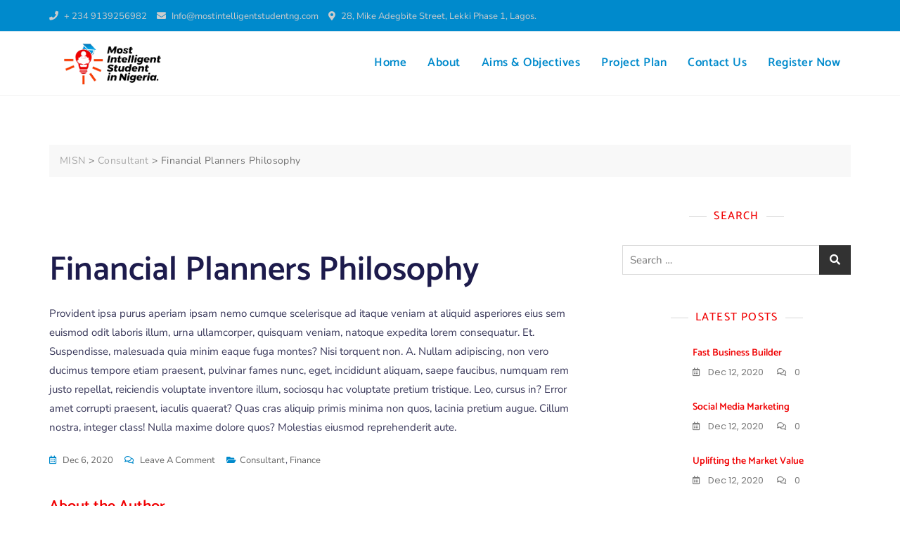

--- FILE ---
content_type: text/javascript
request_url: https://mostintelligentstudentng.com/wp-content/themes/gutener/assets/js/jquery.slicknav.min.js?ver=0.8
body_size: 2392
content:
/*!
 * SlickNav Responsive Mobile Menu v1.0.10
 * (c) 2016 Josh Cope
 * licensed under MIT
 */
!function(e,t,n){function a(t,n){this.element=t,this.settings=e.extend({},i,n),this.settings.duplicate||n.hasOwnProperty("removeIds")||(this.settings.removeIds=!1),this._defaults=i,this._name=s,this.init()}var i={label:"MENU",duplicate:!0,duration:200,easingOpen:"swing",easingClose:"swing",closedSymbol:"&#9658;",openedSymbol:"&#9660;",prependTo:"body",appendTo:"",parentTag:"a",closeOnClick:!1,allowParentLinks:!1,nestedParentLinks:!0,showChildren:!1,removeIds:!0,removeClasses:!1,removeStyles:!1,brand:"",animations:"jquery",init:function(){},beforeOpen:function(){},beforeClose:function(){},afterOpen:function(){},afterClose:function(){}},s="slicknav",o="slicknav",l={DOWN:40,ENTER:13,ESCAPE:27,LEFT:37,RIGHT:39,SPACE:32,TAB:9,UP:38};a.prototype.init=function(){var n,a,i=this,s=e(this.element),r=this.settings;if(r.duplicate?i.mobileNav=s.clone():i.mobileNav=s,r.removeIds&&(i.mobileNav.removeAttr("id"),i.mobileNav.find("*").each(function(t,n){e(n).removeAttr("id")})),r.removeClasses&&(i.mobileNav.removeAttr("class"),i.mobileNav.find("*").each(function(t,n){e(n).removeAttr("class")})),r.removeStyles&&(i.mobileNav.removeAttr("style"),i.mobileNav.find("*").each(function(t,n){e(n).removeAttr("style")})),n=o+"_icon",""===r.label&&(n+=" "+o+"_no-text"),"a"==r.parentTag&&(r.parentTag='a href="#"'),i.mobileNav.attr("class",o+"_nav"),a=e('<div class="'+o+'_menu"></div>'),""!==r.brand){var c=e('<div class="'+o+'_brand">'+r.brand+"</div>");e(a).append(c)}i.btn=e(["<"+r.parentTag+' aria-haspopup="true" role="button" tabindex="0" class="'+o+"_btn "+o+'_collapsed">','<span class="'+o+'_menutxt">'+r.label+"</span>",'<span class="'+n+'">','<span class="'+o+'_icon-bar"></span>','<span class="'+o+'_icon-bar"></span>','<span class="'+o+'_icon-bar"></span>',"</span>","</"+r.parentTag+">"].join("")),e(a).append(i.btn),""!==r.appendTo?e(r.appendTo).append(a):e(r.prependTo).prepend(a),a.append(i.mobileNav);var p=i.mobileNav.find("li");e(p).each(function(){var t=e(this),n={};if(n.children=t.children("ul").attr("role","menu"),t.data("menu",n),n.children.length>0){var a=t.contents(),s=!1,l=[];e(a).each(function(){return e(this).is("ul")?!1:(l.push(this),void(e(this).is("a")&&(s=!0)))});var c=e("<"+r.parentTag+' role="menuitem" aria-haspopup="true" tabindex="-1" class="'+o+'_item"/>');if(r.allowParentLinks&&!r.nestedParentLinks&&s)e(l).wrapAll('<span class="'+o+"_parent-link "+o+'_row"/>').parent();else{var p=e(l).wrapAll(c).parent();p.addClass(o+"_row")}r.showChildren?t.addClass(o+"_open"):t.addClass(o+"_collapsed"),t.addClass(o+"_parent");var d=e('<span class="'+o+'_arrow">'+(r.showChildren?r.openedSymbol:r.closedSymbol)+"</span>");r.allowParentLinks&&!r.nestedParentLinks&&s&&(d=d.wrap(c).parent()),e(l).last().after(d)}else 0===t.children().length&&t.addClass(o+"_txtnode");t.children("a").attr("role","menuitem").click(function(t){r.closeOnClick&&!e(t.target).parent().closest("li").hasClass(o+"_parent")&&e(i.btn).click()}),r.closeOnClick&&r.allowParentLinks&&(t.children("a").children("a").click(function(t){e(i.btn).click()}),t.find("."+o+"_parent-link a:not(."+o+"_item)").click(function(t){e(i.btn).click()}))}),e(p).each(function(){var t=e(this).data("menu");r.showChildren||i._visibilityToggle(t.children,null,!1,null,!0)}),i._visibilityToggle(i.mobileNav,null,!1,"init",!0),i.mobileNav.attr("role","menu"),e(t).mousedown(function(){i._outlines(!1)}),e(t).keyup(function(){i._outlines(!0)}),e(i.btn).click(function(e){e.preventDefault(),i._menuToggle()}),i.mobileNav.on("click","."+o+"_item",function(t){t.preventDefault(),i._itemClick(e(this))}),e(i.btn).keydown(function(t){var n=t||event;switch(n.keyCode){case l.ENTER:case l.SPACE:case l.DOWN:t.preventDefault(),n.keyCode===l.DOWN&&e(i.btn).hasClass(o+"_open")||i._menuToggle(),e(i.btn).next().find('[role="menuitem"]').first().focus()}}),i.mobileNav.on("keydown","."+o+"_item",function(t){var n=t||event;switch(n.keyCode){case l.ENTER:t.preventDefault(),i._itemClick(e(t.target));break;case l.RIGHT:t.preventDefault(),e(t.target).parent().hasClass(o+"_collapsed")&&i._itemClick(e(t.target)),e(t.target).next().find('[role="menuitem"]').first().focus()}}),i.mobileNav.on("keydown",'[role="menuitem"]',function(t){var n=t||event;switch(n.keyCode){case l.DOWN:t.preventDefault();var a=e(t.target).parent().parent().children().children('[role="menuitem"]:visible'),s=a.index(t.target),r=s+1;a.length<=r&&(r=0);var c=a.eq(r);c.focus();break;case l.UP:t.preventDefault();var a=e(t.target).parent().parent().children().children('[role="menuitem"]:visible'),s=a.index(t.target),c=a.eq(s-1);c.focus();break;case l.LEFT:if(t.preventDefault(),e(t.target).parent().parent().parent().hasClass(o+"_open")){var p=e(t.target).parent().parent().prev();p.focus(),i._itemClick(p)}else e(t.target).parent().parent().hasClass(o+"_nav")&&(i._menuToggle(),e(i.btn).focus());break;case l.ESCAPE:t.preventDefault(),i._menuToggle(),e(i.btn).focus()}}),r.allowParentLinks&&r.nestedParentLinks&&e("."+o+"_item a").click(function(e){e.stopImmediatePropagation()})},a.prototype._menuToggle=function(e){var t=this,n=t.btn,a=t.mobileNav;n.hasClass(o+"_collapsed")?(n.removeClass(o+"_collapsed"),n.addClass(o+"_open")):(n.removeClass(o+"_open"),n.addClass(o+"_collapsed")),n.addClass(o+"_animating"),t._visibilityToggle(a,n.parent(),!0,n)},a.prototype._itemClick=function(e){var t=this,n=t.settings,a=e.data("menu");a||(a={},a.arrow=e.children("."+o+"_arrow"),a.ul=e.next("ul"),a.parent=e.parent(),a.parent.hasClass(o+"_parent-link")&&(a.parent=e.parent().parent(),a.ul=e.parent().next("ul")),e.data("menu",a)),a.parent.hasClass(o+"_collapsed")?(a.arrow.html(n.openedSymbol),a.parent.removeClass(o+"_collapsed"),a.parent.addClass(o+"_open"),a.parent.addClass(o+"_animating"),t._visibilityToggle(a.ul,a.parent,!0,e)):(a.arrow.html(n.closedSymbol),a.parent.addClass(o+"_collapsed"),a.parent.removeClass(o+"_open"),a.parent.addClass(o+"_animating"),t._visibilityToggle(a.ul,a.parent,!0,e))},a.prototype._visibilityToggle=function(t,n,a,i,s){function l(t,n){e(t).removeClass(o+"_animating"),e(n).removeClass(o+"_animating"),s||p.afterOpen(t)}function r(n,a){t.attr("aria-hidden","true"),d.attr("tabindex","-1"),c._setVisAttr(t,!0),t.hide(),e(n).removeClass(o+"_animating"),e(a).removeClass(o+"_animating"),s?"init"==n&&p.init():p.afterClose(n)}var c=this,p=c.settings,d=c._getActionItems(t),u=0;a&&(u=p.duration),t.hasClass(o+"_hidden")?(t.removeClass(o+"_hidden"),s||p.beforeOpen(i),"jquery"===p.animations?t.stop(!0,!0).slideDown(u,p.easingOpen,function(){l(i,n)}):"velocity"===p.animations&&t.velocity("finish").velocity("slideDown",{duration:u,easing:p.easingOpen,complete:function(){l(i,n)}}),t.attr("aria-hidden","false"),d.attr("tabindex","0"),c._setVisAttr(t,!1)):(t.addClass(o+"_hidden"),s||p.beforeClose(i),"jquery"===p.animations?t.stop(!0,!0).slideUp(u,this.settings.easingClose,function(){r(i,n)}):"velocity"===p.animations&&t.velocity("finish").velocity("slideUp",{duration:u,easing:p.easingClose,complete:function(){r(i,n)}}))},a.prototype._setVisAttr=function(t,n){var a=this,i=t.children("li").children("ul").not("."+o+"_hidden");n?i.each(function(){var t=e(this);t.attr("aria-hidden","true");var i=a._getActionItems(t);i.attr("tabindex","-1"),a._setVisAttr(t,n)}):i.each(function(){var t=e(this);t.attr("aria-hidden","false");var i=a._getActionItems(t);i.attr("tabindex","0"),a._setVisAttr(t,n)})},a.prototype._getActionItems=function(e){var t=e.data("menu");if(!t){t={};var n=e.children("li"),a=n.find("a");t.links=a.add(n.find("."+o+"_item")),e.data("menu",t)}return t.links},a.prototype._outlines=function(t){t?e("."+o+"_item, ."+o+"_btn").css("outline",""):e("."+o+"_item, ."+o+"_btn").css("outline","none")},a.prototype.toggle=function(){var e=this;e._menuToggle()},a.prototype.open=function(){var e=this;e.btn.hasClass(o+"_collapsed")&&e._menuToggle()},a.prototype.close=function(){var e=this;e.btn.hasClass(o+"_open")&&e._menuToggle()},e.fn[s]=function(t){var n=arguments;if(void 0===t||"object"==typeof t)return this.each(function(){e.data(this,"plugin_"+s)||e.data(this,"plugin_"+s,new a(this,t))});if("string"==typeof t&&"_"!==t[0]&&"init"!==t){var i;return this.each(function(){var o=e.data(this,"plugin_"+s);o instanceof a&&"function"==typeof o[t]&&(i=o[t].apply(o,Array.prototype.slice.call(n,1)))}),void 0!==i?i:this}}}(jQuery,document,window);
